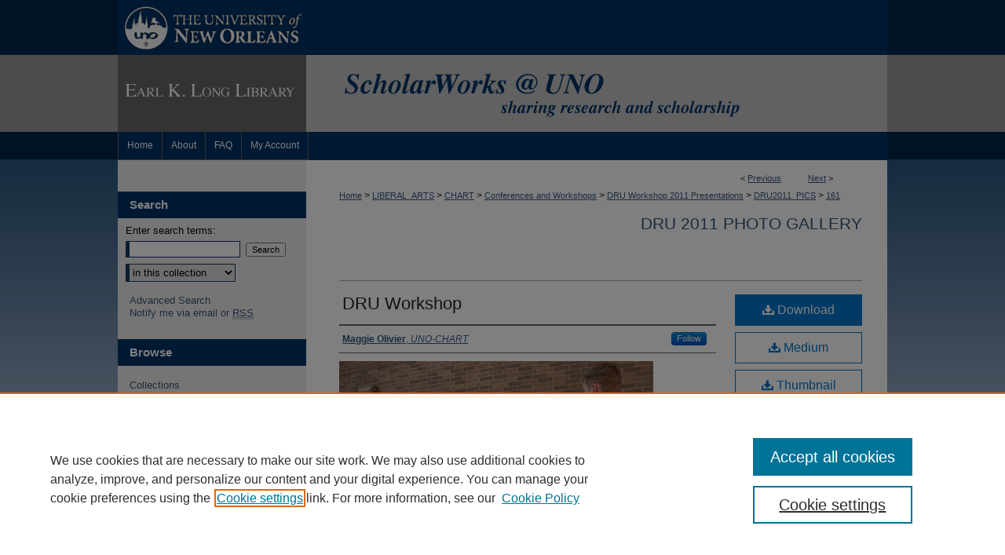

--- FILE ---
content_type: text/html; charset=UTF-8
request_url: https://scholarworks.uno.edu/dru2011_pics/161/
body_size: 8523
content:

<!DOCTYPE html>
<html lang="en">
<head><!-- inj yui3-seed: --><script type='text/javascript' src='//cdnjs.cloudflare.com/ajax/libs/yui/3.6.0/yui/yui-min.js'></script><script type='text/javascript' src='//ajax.googleapis.com/ajax/libs/jquery/1.10.2/jquery.min.js'></script><!-- Adobe Analytics --><script type='text/javascript' src='https://assets.adobedtm.com/4a848ae9611a/d0e96722185b/launch-d525bb0064d8.min.js'></script><script type='text/javascript' src=/assets/nr_browser_production.js></script>

<!-- def.1 -->
<meta charset="utf-8">
<meta name="viewport" content="width=device-width">
<title>
"DRU Workshop" by Maggie Olivier
</title>


<!-- FILE article_meta-tags.inc --><!-- FILE: /main/production/doc/data/assets/site/article_meta-tags.inc -->
<meta itemprop="name" content="DRU Workshop">
<meta property="og:title" content="DRU Workshop">
<meta name="twitter:title" content="DRU Workshop">
<meta property="article:author" content="Maggie Olivier">
<meta name="author" content="Maggie Olivier">
<meta name="robots" content="noodp, noydir">
<meta name="description" content="By Maggie Olivier, Published on 02/01/11">
<meta itemprop="description" content="By Maggie Olivier, Published on 02/01/11">
<meta name="twitter:description" content="By Maggie Olivier, Published on 02/01/11">
<meta property="og:description" content="By Maggie Olivier, Published on 02/01/11">
<meta itemprop="image" content="https://scholarworks.uno.edu/dru2011_pics/1160/preview.jpg">
<meta name="twitter:image:src" content="https://scholarworks.uno.edu/dru2011_pics/1160/preview.jpg">
<meta property="og:image" content="https://scholarworks.uno.edu/dru2011_pics/1160/preview.jpg">
<meta property="og:image:alt" content="Cover image for DRU Workshop">
<meta name="viewport" content="width=device-width">
<!-- Additional Twitter data -->
<meta name="twitter:card" content="summary">
<!-- Additional Open Graph data -->
<meta property="og:type" content="article">
<meta property="og:url" content="https://scholarworks.uno.edu/dru2011_pics/161">
<meta property="og:site_name" content="ScholarWorks@UNO">


<!-- Amplitude -->
<script type="text/javascript">
(function(e,t){var n=e.amplitude||{_q:[],_iq:{}};var r=t.createElement("script")
;r.type="text/javascript";r.async=true
;r.src="https://cdn.amplitude.com/libs/amplitude-4.1.0-min.gz.js"
;r.onload=function(){if(e.amplitude.runQueuedFunctions){
e.amplitude.runQueuedFunctions()}else{
console.log("[Amplitude] Error: could not load SDK")}}
;var i=t.getElementsByTagName("script")[0];i.parentNode.insertBefore(r,i)
;function s(e,t){e.prototype[t]=function(){
this._q.push([t].concat(Array.prototype.slice.call(arguments,0)));return this}}
var o=function(){this._q=[];return this}
;var a=["add","append","clearAll","prepend","set","setOnce","unset"]
;for(var u=0;u<a.length;u++){s(o,a[u])}n.Identify=o;var c=function(){this._q=[]
;return this}
;var l=["setProductId","setQuantity","setPrice","setRevenueType","setEventProperties"]
;for(var p=0;p<l.length;p++){s(c,l[p])}n.Revenue=c
;var d=["init","logEvent","logRevenue","setUserId","setUserProperties","setOptOut","setVersionName","setDomain","setDeviceId","setGlobalUserProperties","identify","clearUserProperties","setGroup","logRevenueV2","regenerateDeviceId","logEventWithTimestamp","logEventWithGroups","setSessionId"]
;function v(e){function t(t){e[t]=function(){
e._q.push([t].concat(Array.prototype.slice.call(arguments,0)))}}
for(var n=0;n<d.length;n++){t(d[n])}}v(n);n.getInstance=function(e){
e=(!e||e.length===0?"$default_instance":e).toLowerCase()
;if(!n._iq.hasOwnProperty(e)){n._iq[e]={_q:[]};v(n._iq[e])}return n._iq[e]}
;e.amplitude=n})(window,document);

amplitude.getInstance().init("1d890e80ea7a0ccc43c2b06438458f50");
</script>

<!-- FILE: article_meta-tags.inc (cont) -->
<meta name="bepress_is_article_cover_page" content="1">


<!-- sh.1 -->
<link rel="stylesheet" href="/ir-style.css" type="text/css" media="screen">
<link rel="stylesheet" href="/ir-custom.css" type="text/css" media="screen">
<link rel="stylesheet" href="../ir-custom.css" type="text/css" media="screen">
<link rel="stylesheet" href="/ir-local.css" type="text/css" media="screen">
<link rel="stylesheet" href="../ir-local.css" type="text/css" media="screen">
<link rel="stylesheet" href="/ir-print.css" type="text/css" media="print">
<link type="text/css" rel="stylesheet" href="/assets/floatbox/floatbox.css">
<link rel="alternate" type="application/rss+xml" title="Site Feed" href="/recent.rss">
<link rel="shortcut icon" href="/favicon.ico" type="image/x-icon">
<!--[if IE]>
<link rel="stylesheet" href="/ir-ie.css" type="text/css" media="screen">
<![endif]-->

<!-- JS -->
<script type="text/javascript" src="/assets/scripts/yui-init.pack.js"></script>
<script type="text/javascript" src="/assets/scripts/GalleryControlYUI.pack.js"></script>
<script type="text/javascript" src="/assets/scripts/BackMonitorYUI.pack.js"></script>
<script type="text/javascript" src="/assets/scripts/gallery-init.pack.js"></script>
<script type="text/javascript" src="/assets/footnoteLinks.js"></script>

<!-- end sh.1 -->
<link rel="alternate" type="application/rss+xml" title="ScholarWorks@UNO: DRU 2011 Photo Gallery RSS feed" href="/dru2011_pics/recent.rss">






</head>
<body id="gallery">
<!-- FILE /main/production/doc/data/scholarworks.uno.edu/assets/header.pregen --><!-- This is the mobile navbar file. Do not delete or move from the top of header.pregen -->
<!-- FILE: /main/production/doc/data/assets/site/mobile_nav.inc --><!--[if !IE]>-->
<script src="/assets/scripts/dc-mobile/dc-responsive-nav.js"></script>

<header id="mobile-nav" class="nav-down device-fixed-height" style="visibility: hidden;">
  
  
  <nav class="nav-collapse">
    <ul>
      <li class="menu-item active device-fixed-width"><a href="https://scholarworks.uno.edu" title="Home" data-scroll >Home</a></li>
      <li class="menu-item device-fixed-width"><a href="https://scholarworks.uno.edu/do/search/advanced/" title="Search" data-scroll ><i class="icon-search"></i> Search</a></li>
      <li class="menu-item device-fixed-width"><a href="https://scholarworks.uno.edu/communities.html" title="Browse" data-scroll >Browse Collections</a></li>
      <li class="menu-item device-fixed-width"><a href="/cgi/myaccount.cgi?context=dru2011_pics/#" title="My Account" data-scroll >My Account</a></li>
      <li class="menu-item device-fixed-width"><a href="https://scholarworks.uno.edu/about.html" title="About" data-scroll >About</a></li>
      <li class="menu-item device-fixed-width"><a href="https://network.bepress.com" title="Digital Commons Network" data-scroll ><img width="16" height="16" alt="DC Network" style="vertical-align:top;" src="/assets/md5images/8e240588cf8cd3a028768d4294acd7d3.png"> Digital Commons Network™</a></li>
    </ul>
  </nav>
</header>

<script src="/assets/scripts/dc-mobile/dc-mobile-nav.js"></script>
<!--<![endif]-->
<!-- FILE: /main/production/doc/data/scholarworks.uno.edu/assets/header.pregen (cont) -->
<div id="uno">
<div id="container"><a href="#main" class="skiplink" accesskey="2" >Skip to main content</a>

<div id="header">
<!-- FILE: /main/production/doc/data/assets/site/ir_logo.inc -->




	<div id="logo">
		<a href="http://www.uno.edu/" title="University of New Orleans" >
			<img width="240" height="70" alt="ScholarWorks@UNO" border="0" src="/assets/md5images/cc3fdd76ef651c53c7e52716c083c48e.gif">
		</a>
	</div>








<!-- FILE: /main/production/doc/data/scholarworks.uno.edu/assets/header.pregen (cont) -->
<div id="library-logo"><a href="http://library.uno.edu/" title="Earl K. Long Library" >Earl K. Long Library</a></div>
<div id="pagetitle">

<h1><a href="https://scholarworks.uno.edu" title="ScholarWorks@UNO" >ScholarWorks@UNO</a></h1>
</div>
</div><div id="navigation"><!-- FILE: /main/production/doc/data/assets/site/ir_navigation.inc --><div id="tabs"><ul><li id="tabone"><a href="https://scholarworks.uno.edu" title="Home" ><span>Home</span></a></li><li id="tabtwo"><a href="https://scholarworks.uno.edu/about.html" title="About" ><span>About</span></a></li><li id="tabthree"><a href="https://scholarworks.uno.edu/faq.html" title="FAQ" ><span>FAQ</span></a></li><li id="tabfour"><a href="https://scholarworks.uno.edu/cgi/myaccount.cgi?context=dru2011_pics" title="My Account" ><span>My Account</span></a></li></ul></div>


<!-- FILE: /main/production/doc/data/scholarworks.uno.edu/assets/header.pregen (cont) --></div>



<div id="wrapper">
<div id="content">
<div id="main" class="text">
<script type="text/javascript" src="/assets/floatbox/floatbox.js"></script> 
<!-- FILE: /main/production/doc/data/assets/site/article_pager.inc -->

<div id="breadcrumb"><ul id="pager">

                
                 
<li>&lt; <a href="https://scholarworks.uno.edu/dru2011_pics/160" class="ignore" >Previous</a></li>
        
        
        

                
                 
<li><a href="https://scholarworks.uno.edu/dru2011_pics/162" class="ignore" >Next</a> &gt;</li>
        
        
        
<li>&nbsp;</li></ul><div class="crumbs"><!-- FILE: /main/production/doc/data/assets/site/ir_breadcrumb.inc -->

<div class="crumbs">
	<p>
	
	
			<a href="https://scholarworks.uno.edu" class="ignore" >Home</a>
	
	
	
	
	
	
	
	
	 &gt; 
		<a href="https://scholarworks.uno.edu/liberal_arts" class="ignore" >LIBERAL_ARTS</a>
	
	
	
	
	
	 &gt; 
		<a href="https://scholarworks.uno.edu/chart" class="ignore" >CHART</a>
	
	
	
	
	
	 &gt; 
		<a href="https://scholarworks.uno.edu/chart_conf" class="ignore" >Conferences and Workshops</a>
	
	
	
	
	
	 &gt; 
		<a href="https://scholarworks.uno.edu/dru2011" class="ignore" >DRU Workshop 2011 Presentations</a>
	
	
	
	
	
	 &gt; 
		<a href="https://scholarworks.uno.edu/dru2011_pics" class="ignore" >DRU2011_PICS</a>
	
	
	
	
	
	 &gt; 
		<a href="https://scholarworks.uno.edu/dru2011_pics/161" class="ignore" >161</a>
	
	
	</p>
</div>


<!-- FILE: /main/production/doc/data/assets/site/article_pager.inc (cont) --></div>
</div>
<!-- FILE: /main/production/doc/data/assets/site/ir_gallery/image/index.html (cont) -->
<!-- FILE: /main/production/doc/data/assets/site/topnav.inc --><!--Not Used --><!-- FILE: /main/production/doc/data/assets/site/ir_gallery/image/index.html (cont) -->

<!-- FILE: /main/production/doc/data/assets/site/ir_gallery/image/article_info.inc -->
<!-- FILE: /main/production/doc/data/assets/site/ir_gallery/image/ir_article_header.inc --><div id="series-header">
<!-- FILE: /main/production/doc/data/assets/site/ir_gallery/ir_series_logo.inc -->
<!-- FILE: /main/production/doc/data/assets/site/ir_gallery/image/ir_article_header.inc (cont) --><h2 id="series-title"><a href="https://scholarworks.uno.edu/dru2011_pics" >DRU 2011 Photo Gallery</a></h2></div>

<div style="clear:both;">&nbsp;</div>
<div id="sub">
<div id="alpha"><!-- FILE: /main/production/doc/data/assets/site/ir_gallery/image/article_info.inc (cont) --><div id='title' class='element'>
<h4>Title</h4>
<p><a href='https://scholarworks.uno.edu/context/dru2011_pics/article/1160/type/native/viewcontent'>DRU Workshop</a></p>
</div>
<div class='clear'></div>
<div id='authors' class='element'>
<h4>Creator</h4>
<p class="author"><a href='https://scholarworks.uno.edu/do/search/?q=author_lname%3A%22Olivier%22%20author_fname%3A%22Maggie%22&start=0&context=1823871'><strong>Maggie Olivier</strong>, <em>UNO-CHART</em></a><a rel="nofollow" href="http://network.bepress.com/api/follow/subscribe?user=Mjg5OGUxMjBkZWE2ZjY3ZA%3D%3D&amp;institution=MGRkNmQ0NTY5MDA3NDk2Mw%3D%3D&amp;format=html" data-follow-set="user:Mjg5OGUxMjBkZWE2ZjY3ZA== institution:MGRkNmQ0NTY5MDA3NDk2Mw==" title="Follow Maggie Olivier" class="btn followable">Follow</a><br />
</p></div>
<div class='clear'></div>
<div id='preview_image' class='element'>
<h4>Preview</h4>
<img src='https://scholarworks.uno.edu/dru2011_pics/1160/preview.jpg' alt='image preview'>
</div>
<div class='clear'></div>
<div id='publication_date' class='element'>
<h4>Creation Date</h4>
<p>2-1-2011</p>
</div>
<div class='clear'></div>
</div>
    </div>
    <div id='beta_7-3'>
<!-- FILE: /main/production/doc/data/assets/site/info_box_7_3.inc --><!-- FILE: /main/production/doc/data/assets/site/openurl.inc -->

























<!-- FILE: /main/production/doc/data/assets/site/info_box_7_3.inc (cont) -->
<!-- FILE: /main/production/doc/data/assets/site/ir_download_link.inc -->









	
	
	
    
    
    
	
	
	
		
		
		
	
	
	
	

<!-- FILE: /main/production/doc/data/assets/site/info_box_7_3.inc (cont) -->


	<!-- FILE: /main/production/doc/data/assets/site/info_box_download_button.inc --><div class="aside download-button">
    <a id="native" class="btn" href="https://scholarworks.uno.edu/context/dru2011_pics/article/1160/type/native/viewcontent" title="Download 1.4&nbsp;MB file" target="_blank" > 
    	<i class="icon-download-alt" aria-hidden="true"></i>
    	Download
    </a>
      <a id="img-med" class="btn" href="https://scholarworks.uno.edu/dru2011_pics/1160/preview.jpg" title="Document opens in new window" target="_blank" > 
    	<i class="icon-download-alt" aria-hidden="true"></i>
        Medium
      </a>
      <a id="img-thumb" class="btn" href="https://scholarworks.uno.edu/dru2011_pics/1160/thumbnail.jpg" title="Document opens in new window" target="_blank" > 
    	<i class="icon-download-alt" aria-hidden="true"></i>
        Thumbnail
      </a>
</div>


<!-- FILE: /main/production/doc/data/assets/site/info_box_7_3.inc (cont) -->
	<!-- FILE: /main/production/doc/data/assets/site/info_box_embargo.inc -->
<!-- FILE: /main/production/doc/data/assets/site/info_box_7_3.inc (cont) -->

<!-- FILE: /main/production/doc/data/assets/site/info_box_custom_upper.inc -->
<!-- FILE: /main/production/doc/data/assets/site/info_box_7_3.inc (cont) -->
<!-- FILE: /main/production/doc/data/assets/site/info_box_openurl.inc -->
<!-- FILE: /main/production/doc/data/assets/site/info_box_7_3.inc (cont) -->

<!-- FILE: /main/production/doc/data/assets/site/info_box_article_metrics.inc -->






<div id="article-stats" class="aside hidden">

    <p class="article-downloads-wrapper hidden"><span id="article-downloads"></span> DOWNLOADS</p>
    <p class="article-stats-date hidden">Since May 03, 2011</p>

    <p class="article-plum-metrics">
        <a href="https://plu.mx/plum/a/?repo_url=https://scholarworks.uno.edu/dru2011_pics/161" class="plumx-plum-print-popup plum-bigben-theme" data-badge="true" data-hide-when-empty="true" ></a>
    </p>
</div>
<script type="text/javascript" src="//d39af2mgp1pqhg.cloudfront.net/widget-popup.js"></script>



<!-- Article Download Counts -->
<script type="text/javascript" src="/assets/scripts/article-downloads.pack.js"></script>
<script type="text/javascript">
    insertDownloads(1999313);
</script>


<!-- Add border to Plum badge & download counts when visible -->
<script>
// bind to event when PlumX widget loads
jQuery('body').bind('plum:widget-load', function(e){
// if Plum badge is visible
  if (jQuery('.PlumX-Popup').length) {
// remove 'hidden' class
  jQuery('#article-stats').removeClass('hidden');
  jQuery('.article-stats-date').addClass('plum-border');
  }
});
// bind to event when page loads
jQuery(window).bind('load',function(e){
// if DC downloads are visible
  if (jQuery('#article-downloads').text().length > 0) {
// add border to aside
  jQuery('#article-stats').removeClass('hidden');
  }
});
</script>

<!-- Amplitude Event Tracking -->


<script>
$(function() {

  // This is the handler for Plum popup engagement on mouseover
  $("#article-stats").on("mouseover", "a.plx-wrapping-print-link", function(event) {
    // Send the event to Amplitude
    amplitude.getInstance().logEvent("plumPopupMouseover");
  });

  // This is the handler for Plum badge and 'see details' link clickthrough
  $("#article-stats").on("click", "div.ppp-container.ppp-small.ppp-badge", function(event) {
    // Send the event to Amplitude
    amplitude.getInstance().logEvent("plumDetailsClick");
  });

  // This is the handler for AddThis link clickthrough
  $(".addthis_toolbox").on("click", "a", function(event) {
    // Send the event to Amplitude
    amplitude.getInstance().logEvent("addThisClick");
  });

  // This is the handler for AddThis link clickthrough
  $(".aside.download-button").on("click", "a", function(event) {
    // Send the event to Amplitude
    amplitude.getInstance().logEvent("downloadClick");
  });

});
</script>




<!-- FILE: /main/production/doc/data/assets/site/info_box_7_3.inc (cont) -->


	<!-- FILE: /main/production/doc/data/assets/site/info_box_keywords.inc -->
	

<!-- FILE: /main/production/doc/data/assets/site/info_box_7_3.inc (cont) -->


<!-- FILE: /main/production/doc/data/assets/site/bookmark_widget.inc -->
<div id="share" class="aside">
<h4>Share</h4>
	
	<p class="addthis_toolbox addthis_default_style">
		<a class="addthis_button_facebook ignore"></a>
		<a class="addthis_button_twitter ignore"></a>
		<a class="addthis_button_linkedin ignore"></a>
		<a class="addthis_button_google_plusone ignore" g:plusone:count="false"></a>
		<a class="addthis_button_email ignore"></a>


		<a href="https://www.addthis.com/bookmark.php?v=300&amp;pubid=bepress" class="addthis_button_compact" ></a>
	</p>
	<script type="text/javascript" src="https://s7.addthis.com/js/300/addthis_widget.js#pubid=bepress"></script>

</div>

<!-- FILE: /main/production/doc/data/assets/site/info_box_7_3.inc (cont) -->
<!-- FILE: /main/production/doc/data/assets/site/info_box_geolocate.inc --><!-- FILE: /main/production/doc/data/assets/site/ir_geolocate_enabled_and_displayed.inc -->

<!-- FILE: /main/production/doc/data/assets/site/info_box_geolocate.inc (cont) -->

<div class="aside">
	<!-- FILE: /main/production/doc/data/assets/site/ir_article_map.inc -->



<div class="clear">&nbsp;</div>
<!-- FILE: /main/production/doc/data/assets/site/info_box_geolocate.inc (cont) -->
</div>

<!-- FILE: /main/production/doc/data/assets/site/info_box_7_3.inc (cont) -->

	<!-- FILE: /main/production/doc/data/assets/site/zotero_coins.inc -->

<span class="Z3988" title="ctx_ver=Z39.88-2004&amp;rft_val_fmt=info%3Aofi%2Ffmt%3Akev%3Amtx%3Ajournal&amp;rft_id=https%3A%2F%2Fscholarworks.uno.edu%2Fdru2011_pics%2F161&amp;rft.atitle=DRU%20Workshop&amp;rft.aufirst=Maggie&amp;rft.aulast=Olivier&amp;rft.jtitle=DRU%202011%20Photo%20Gallery&amp;rft.date=2011-02-01">COinS</span><!-- FILE: /main/production/doc/data/assets/site/info_box_7_3.inc (cont) -->

<!-- FILE: /main/production/doc/data/assets/site/info_box_custom_lower.inc -->
<!-- FILE: /main/production/doc/data/assets/site/info_box_7_3.inc (cont) -->
<!-- FILE: /main/production/doc/data/assets/site/ir_gallery/image/article_info.inc (cont) --></div>


<div class='clear'>&nbsp;</div>
<!-- FILE: /main/production/doc/data/assets/site/ir_gallery/image/ir_article_custom_fields.inc -->


<!-- FILE: /main/production/doc/data/assets/site/ir_gallery/image/article_info.inc (cont) -->
<!-- FILE: /main/production/doc/data/assets/site/ir_gallery/zoomify_loader.inc -->
<!--[if gt IE 9]><!-->
<script type='text/javascript'>
    // I don't know why, but if you include the conditional compliation here
    // inside the main bepress script below, everything breaks. Apparently, 
    // it doesn't play well with others and needs it's own sandbox
    var isIE10 = false;
    /*@cc_on
        console.log(@_jscript_version);
        if (@_jscript_version <= 10) {
            isIE10 = true;
        }
    @*/
</script>
<script type='text/javascript'>
    if (!isIE10) {
        var assetHost = '//assets.bepress.com/20170928/';
        
        var loaderPath = assetHost + 'shared/zoomify/js/zoomifyLoader.pack.js';
        var viewerPath = assetHost + 'shared/zoomify/js/ZoomifyImageViewer.pack.js';
        
        YUI().use('node', function(Y) {
	    	Y.on("domready", function(){
	    	
		    	Y.Get.js(viewerPath, function (err) {
		    		if (err) {
		    			console.log(err);
		    		} else {	    		
					Y.Get.js(loaderPath, function (err) {
		    				if (err) {
		    					console.log(err);
			    			} else {
	    		
						    	var zLoader = new ZoomifyLoader(Y, Z, assetHost );
						    	zLoader.loadImageViewer();	
						}
		    			});		    	
	    			}
		    	});
            });
        }); 
    }
</script>
<!--<![endif]-->

<!-- FILE: /main/production/doc/data/assets/site/ir_gallery/image/article_info.inc (cont) -->

<!-- FILE: /main/production/doc/data/assets/site/ir_gallery/image/index.html (cont) -->
<!-- FILE /main/production/doc/data/assets/site/footer.pregen --></div>
	<div class="verticalalign">&nbsp;</div>
	<div class="clear">&nbsp;</div>

</div>

	<div id="sidebar">
	<!-- FILE: /main/production/doc/data/assets/site/ir_sidebar_7_8.inc -->

	<!-- FILE: /main/production/doc/data/assets/site/ir_sidebar_sort_sba.inc --><!-- FILE: /main/production/doc/data/assets/site/ir_sidebar_custom_upper_7_8.inc -->

<!-- FILE: /main/production/doc/data/assets/site/ir_sidebar_sort_sba.inc (cont) -->
<!-- FILE: /main/production/doc/data/assets/site/ir_sidebar_search_7_8.inc --><h2>Search</h2>


	
<form method='get' action='https://scholarworks.uno.edu/do/search/' id="sidebar-search">
	<label for="search" accesskey="4">
		Enter search terms:
	</label>
		<div>
			<span class="border">
				<input type="text" name='q' class="search" id="search">
			</span> 
			<input type="submit" value="Search" class="searchbutton" style="font-size:11px;">
		</div>
	<label for="context" style="display:none;">
		Select context to search:
	</label> 
		<div>
			<span class="border">
				<select name="fq" id="context">
					
					
					
						<option value='virtual_ancestor_link:"https://scholarworks.uno.edu/dru2011_pics"'>in this collection</option>
					
					
					<option value='virtual_ancestor_link:"https://scholarworks.uno.edu"'>in this repository</option>
					<option value='virtual_ancestor_link:"http:/"'>across all repositories</option>
				</select>
			</span>
		</div>
</form>

<p class="advanced">
	
	
		<a href="https://scholarworks.uno.edu/do/search/advanced/?fq=virtual_ancestor_link:%22https://scholarworks.uno.edu/dru2011_pics%22" >
			Advanced Search
		</a>
	
</p>
<!-- FILE: /main/production/doc/data/assets/site/ir_sidebar_sort_sba.inc (cont) -->
<!-- FILE: /main/production/doc/data/assets/site/ir_sidebar_notify_7_8.inc -->


	<ul id="side-notify">
		<li class="notify">
			<a href="https://scholarworks.uno.edu/dru2011_pics/announcements.html" title="Email or RSS Notifications" >
				Notify me via email or <acronym title="Really Simple Syndication">RSS</acronym>
			</a>
		</li>
	</ul>



<!-- FILE: /main/production/doc/data/assets/site/urc_badge.inc -->






<!-- FILE: /main/production/doc/data/assets/site/ir_sidebar_notify_7_8.inc (cont) -->

<!-- FILE: /main/production/doc/data/assets/site/ir_sidebar_sort_sba.inc (cont) -->
<!-- FILE: /main/production/doc/data/assets/site/ir_sidebar_custom_middle_7_8.inc --><!-- FILE: /main/production/doc/data/assets/site/ir_sidebar_sort_sba.inc (cont) -->
<!-- FILE: /main/production/doc/data/assets/site/ir_sidebar_browse.inc --><h2>Browse</h2>
<ul id="side-browse">


<li class="collections"><a href="https://scholarworks.uno.edu/communities.html" title="Browse by Collections" >Collections</a></li>
<li class="discipline-browser"><a href="https://scholarworks.uno.edu/do/discipline_browser/disciplines" title="Browse by Disciplines" >Disciplines</a></li>
<li class="author"><a href="https://scholarworks.uno.edu/authors.html" title="Browse by Author" >Authors</a></li>


</ul>
<!-- FILE: /main/production/doc/data/assets/site/ir_sidebar_sort_sba.inc (cont) -->
<!-- FILE: /main/production/doc/data/assets/site/ir_sidebar_author_7_8.inc --><h2>Author Corner</h2>






	<ul id="side-author">
		<li class="faq">
			<a href="https://scholarworks.uno.edu/faq.html" title="Author FAQ" >
				Author FAQ
			</a>
		</li>
		
		
		
	</ul>


<!-- FILE: /main/production/doc/data/assets/site/ir_sidebar_sort_sba.inc (cont) -->
<!-- FILE: /main/production/doc/data/assets/site/ir_sidebar_custom_lower_7_8.inc --><!-- FILE: /main/production/doc/data/assets/site/ir_sidebar_homepage_links_7_8.inc -->

<h2>Links</h2>
	<ul id="homepage-links">
		<li class="sb-homepage">
			
				<a href="http://chart.uno.edu/" title="dru2011 Home Page" >
						CHART Website
				</a>
			
			
			
		</li>
	</ul>
<!-- FILE: /main/production/doc/data/assets/site/ir_sidebar_custom_lower_7_8.inc (cont) -->
	



<!-- FILE: /main/production/doc/data/assets/site/ir_sidebar_sort_sba.inc (cont) -->
<!-- FILE: /main/production/doc/data/assets/site/ir_sidebar_sw_links_7_8.inc -->

	
		
	


	<!-- FILE: /main/production/doc/data/assets/site/ir_sidebar_sort_sba.inc (cont) -->

<!-- FILE: /main/production/doc/data/assets/site/ir_sidebar_geolocate.inc --><!-- FILE: /main/production/doc/data/assets/site/ir_geolocate_enabled_and_displayed.inc -->

<!-- FILE: /main/production/doc/data/assets/site/ir_sidebar_geolocate.inc (cont) -->

<h2>Gallery Locations</h2>




<!-- FILE: /main/production/doc/data/assets/site/google_map.inc -->
	
	




	


	




<script>
	if (typeof window.googleMap=='undefined') {
		document.write(
			'<script src="/assets/cgi/js/geolocate-v3.pack.js"></' + 'script>'
		);
	}
	if (
		typeof window.google=='undefined'
		|| typeof window.google.maps=='undefined'
	) {
		document.write(
			'<script src="https://maps.googleapis.com/maps/api/js?key=AIzaSyAhbW6Wxlc9A2yM3fqEEQKM2lIQU-a7kxM&amp;sensor=false&amp;v=3"></' + 'script>'
		);
	}
</script>

<div id="side_map"></div>

<script>
	// Enable the new look
	google.maps.visualRefresh = true;

	var side_mapOptions = {};
	side_mapOptions.zoomLevel = 5;
	side_mapOptions.divId = "side_map";
	side_mapOptions.submit = false;
	side_mapOptions.context = "dru2011_pics" + "/";
	
	

	var side_mapObj = new googleMap(side_mapOptions);
	
	side_mapObj.instantiate();

	// If it's a sidebar map or the large map, load the KML file
	if (
		(side_mapOptions.divId === "side_map")
		|| (side_mapOptions.divId === "large_map") 
	) {
		side_mapObj.loadKml();
	}

	// Attach clickHandler and keypressHandler to submit form maps
	if (false) {
		document.getElementById("locate").onclick=function() {
			side_mapObj.showAddress(side_mapObj);
		};
		document.getElementById("geoLocateAddress").onkeypress=function(e) {
			side_mapObj.geolocateOnEnter(e, side_mapObj);
		};
		// If a location is already provided, make placemarker draggable and attach dragHandler
		
	}
</script>
<!-- FILE: /main/production/doc/data/assets/site/ir_sidebar_geolocate.inc (cont) -->

<ul>
<li><a href="https://scholarworks.uno.edu/dru2011_pics/map.html" rel="floatbox" rev="colorTheme:black width:900 height:675 caption:href scrolling:no showClose:true" >View gallery on map</a></li>
<li><a href="https://scholarworks.uno.edu/dru2011_pics/images.kml" >View gallery in Google Earth</a></li>
</ul>

<!-- FILE: /main/production/doc/data/assets/site/ir_sidebar_sort_sba.inc (cont) -->
<!-- FILE: /main/production/doc/data/assets/site/ir_sidebar_custom_lowest_7_8.inc -->


<!-- FILE: /main/production/doc/data/assets/site/ir_sidebar_sort_sba.inc (cont) -->
<!-- FILE: /main/production/doc/data/assets/site/ir_sidebar_7_8.inc (cont) -->



<!-- FILE: /main/production/doc/data/assets/site/footer.pregen (cont) -->
	<div class="verticalalign">&nbsp;</div>
	</div>

</div>

<!-- FILE: /main/production/doc/data/assets/site/ir_footer_content.inc --><div id="footer">
	
	
	<!-- FILE: /main/production/doc/data/assets/site/ir_bepress_logo.inc --><div id="bepress">

<a href="https://www.bepress.com/products/digital-commons" title="Digital Commons: Powered by bepress" >
	<em>Digital Commons</em>
</a>

</div>
<!-- FILE: /main/production/doc/data/assets/site/ir_footer_content.inc (cont) -->
	<p>
		<a href="https://scholarworks.uno.edu" title="Home page" accesskey="1" >Home</a> | 
		<a href="https://scholarworks.uno.edu/about.html" title="About" >About</a> | 
		<a href="https://scholarworks.uno.edu/faq.html" title="FAQ" >FAQ</a> | 
		<a href="/cgi/myaccount.cgi?context=dru2011_pics" title="My Account Page" accesskey="3" >My Account</a> | 
		<a href="https://scholarworks.uno.edu/accessibility.html" title="Accessibility Statement" accesskey="0" >Accessibility Statement</a>
	</p>
	<p>
	
	
		<a class="secondary-link" href="https://www.bepress.com/privacy" title="Privacy Policy" >Privacy</a>
	
		<a class="secondary-link" href="https://www.bepress.com/copyright" title="Copyright Policy" >Copyright</a>	
	</p> 
	
</div>

<!-- FILE: /main/production/doc/data/assets/site/footer.pregen (cont) -->

</div>
</div>

<!-- FILE: /main/production/doc/data/scholarworks.uno.edu/assets/ir_analytics.inc --><script>
  (function(i,s,o,g,r,a,m){i['GoogleAnalyticsObject']=r;i[r]=i[r]||function(){
  (i[r].q=i[r].q||[]).push(arguments)},i[r].l=1*new Date();a=s.createElement(o),
  m=s.getElementsByTagName(o)[0];a.async=1;a.src=g;m.parentNode.insertBefore(a,m)
  })(window,document,'script','https://www.google-analytics.com/analytics.js','ga');

  ga('create', 'UA-22058584-4', 'auto');
  ga('send', 'pageview');

</script><!-- FILE: /main/production/doc/data/assets/site/footer.pregen (cont) -->

<script type='text/javascript' src='/assets/scripts/bpbootstrap-20160726.pack.js'></script><script type='text/javascript'>BPBootstrap.init({appendCookie:''})</script></body></html>
